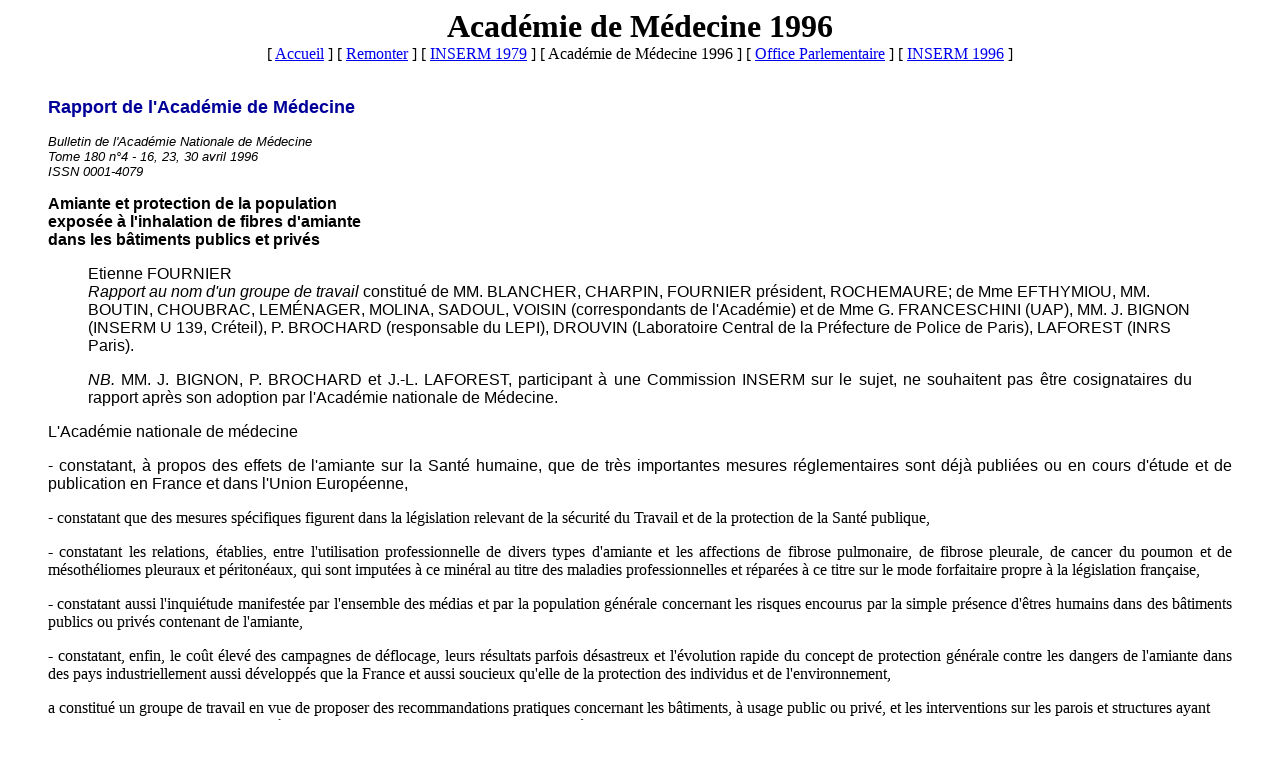

--- FILE ---
content_type: text/html
request_url: http://sante-publique.org/amiante/rapports/academie1996.htm
body_size: 22690
content:
<html>

<head>
<meta http-equiv="Content-Type" content="text/html; charset=windows-1252">
<title>Académie de Médecine 1996</title>
<meta http-equiv="Content-Language" content="fr">
<meta http-equiv="Content-Type" content="text/html; charset=windows-1252">
<meta name="Microsoft Border" content="t, default">
</head>

<body><!--msnavigation--><table border="0" cellpadding="0" cellspacing="0" width="100%"><tr><td>

<p align="center"><font size="6"><strong>Académie de Médecine 1996</strong></font><br>
<nobr>[&nbsp;<a href="../../default.htm" target="">Accueil</a>&nbsp;]</nobr> <nobr>[&nbsp;<a href="rapports.htm" target="">Remonter</a>&nbsp;]</nobr> <nobr>[&nbsp;<a href="inserm1979.htm" target="">INSERM&nbsp;1979</a>&nbsp;]</nobr> <nobr>[&nbsp;Académie&nbsp;de&nbsp;Médecine&nbsp;1996&nbsp;]</nobr> <nobr>[&nbsp;<a href="officeparlementaire.htm" target="">Office&nbsp;Parlementaire</a>&nbsp;]</nobr> <nobr>[&nbsp;<a href="inserm1996.htm" target="">INSERM&nbsp;1996</a>&nbsp;]</nobr></p>
<p align="center">&nbsp;</p>

</td></tr><!--msnavigation--></table><!--msnavigation--><table dir="ltr" border="0" cellpadding="0" cellspacing="0" width="100%"><tr><!--msnavigation--><td valign="top">

<blockquote>
	<p><font color="#000099" size="4" face="Arial"><strong>Rapport de l'Académie de Médecine</strong></font></p>
  <font face="Helvetica, Arial" size="2">
</blockquote>
</font>

<blockquote>
  <font FACE="Arial" SIZE="2"><i><p>Bulletin de l'Académie Nationale de Médecine<br>
  Tome 180 n°4 - 16, 23, 30 avril 1996<br>
  ISSN 0001-4079</p>
  </i><b><p>
  </b></font><font FACE="Arial" size="3"><b><font color="#000000">Amiante et protection
  de la population <br>
  exposée à l'inhalation de fibres d'amiante <br>
  dans les bâtiments publics et privés</font></p>
  </b><blockquote>
    <p>Etienne FOURNIER<br>
    <i>Rapport</i></font><font FACE="Arial"><i> au nom d'un groupe de travail </i>constitué
    de MM. BLANCHER, CHARPIN, FOURNIER président, ROCHEMAURE; de Mme EFTHYMIOU, MM. BOUTIN,
    CHOUBRAC, LEMÉNAGER, MOLINA, SADOUL, VOISIN (correspondants de l'Académie) et de Mme<b> </b>G.
    FRANCESCHINI (UAP), MM. J. BIGNON (INSERM U 139, Créteil), P. BROCHARD (responsable du
    LEPI), DROUVIN (Laboratoire Central de la Préfecture de Police de Paris), LAFOREST (INRS
    Paris).</p>
    <i><p ALIGN="JUSTIFY">NB. </i>MM. J. BIGNON, P. BROCHARD et J.-L. LAFOREST, participant à
    une Commission INSERM sur le sujet, ne souhaitent pas être cosignataires du rapport
    après son adoption par l'Académie nationale de Médecine.</p>
    </font><font FACE="Arial" size="3">
  </blockquote>
  </font><font FACE="Arial"><p>L'Académie nationale de médecine</p>
  <p ALIGN="JUSTIFY">- constatant,
  à propos des effets de l'amiante sur la Santé humaine, que de très importantes mesures
  réglementaires sont déjà publiées ou en cours d'étude et de publication en France et
  dans l'Union Européenne, </p>
  <p ALIGN="JUSTIFY">- 
  </font>constatant
  que des mesures spécifiques figurent dans la législation relevant de la sécurité du Travail et de la protection de la Santé
  publique, </p>
  <p ALIGN="JUSTIFY">- constatant les relations, établies, entre l'utilisation
  professionnelle de divers types d'amiante et les affections de fibrose pulmonaire, de
  fibrose pleurale, de cancer du poumon et de mésothéliomes pleuraux et péritonéaux, qui
  sont imputées à ce minéral au titre des maladies professionnelles et réparées à ce
  titre sur le mode forfaitaire propre à la législation française,</p>
  <p ALIGN="JUSTIFY">- constatant aussi l'inquiétude manifestée par l'ensemble des médias
  et par la population générale concernant les risques encourus par la simple présence
  d'êtres humains dans des bâtiments publics ou privés contenant de l'amiante,</p>
  <p ALIGN="JUSTIFY">- constatant, enfin, le coût élevé des campagnes de déflocage,
  leurs résultats parfois désastreux et l'évolution rapide du concept de protection
  générale contre les dangers de l'amiante dans des pays industriellement aussi
  développés que la France et aussi soucieux qu'elle de la protection des individus et de
  l'environnement,</p>
  <p>a constitué un groupe de travail en vue de proposer des recommandations pratiques
  concernant les bâtiments, à usage public ou privé, et les interventions sur les parois
  et structures ayant subi un flocage ou un calorifugeage à l'amiante et susceptibles,
  actuellement, de se dégrader.</p>
  <p ALIGN="JUSTIFY">INTRODUCTION</p>
  <b><p ALIGN="JUSTIFY">Objectifs de l'étude</p>
  </b><p ALIGN="JUSTIFY">Le groupe de travail est formé dans le but exclusif de fournir,
  sur un mode compréhensible, des moyens de réflexion sur l'opportunité d'intervenir dans
  des bâtiments où vit la population non exposée professionnellement à l'amiante
  (exposition passive), en particulier ceux fréquentés par le public dont les
  établissements d'enseignement , et de préciser les attitudes pratiques visées dans la
  circulaire du <i>15/09/94, </i>en fondant ses recommandations sur les observations
  médicales validées et les faits scientifiquement établis au cours des 20 dernières
  années.</p>
  <p ALIGN="JUSTIFY">L'Académie de médecine n'a pas pour objectif d'intervenir, par cette
  démarche, dans des discussions d'ordre politique comme celle du bannissement total ou
  partiel de l'amiante, ni dans l'historique de certaines questions d'ordre scientifique
  ayant déjà fait l'objet de discussions et de conclusions d'experts, en particulier sur :</p>
  <p ALIGN="JUSTIFY">- l'identification toxicologique de la dangerosité spécifique des
  diverses fibres minérales naturelles et fabriquées (fibres d'amiante de formes
  géométriques et de structures différentes : amphiboles estimées actuellement comme les
  plus dangereuses, chrysotile estimé comme peu dangereux du fait de sa dégradation
  spontanée dans l'organisme humain, <i>a fortiori </i>l'évaluation de la dangerosité
  réelle des fibres de verre, de céramique, de matières végétales, de polymères,
  etc.), même s'il est démontré que des différences d'effets existent et sont utilisées
  dans certaines réglementations françaises et étrangères;</p>
  <p ALIGN="JUSTIFY">- les méthodes d'analyse, de comptage, de pesée : la référence à
  l'identification de l'amiante dans les matériaux et au comptage en fibres/ml ou en
  fibres/l (1 f/ml ou 1 f/cc vaut 1 000 f/litre) d'air seront seules utilisées dans le
  texte;</p>
  <p ALIGN="JUSTIFY">- les modes d'établissement de références normalisées dans l'air
  respiré, en particulier la durée des prélèvements qui doit être d'autant plus longue
  que les taux sont plus faibles, à seule fin d'atteindre un minimum de précision;</p>
  <p ALIGN="JUSTIFY">- les méthodes de mise en sécurité des postes de travail et de
  protection individuelle des ouvriers;</p>
  <p ALIGN="JUSTIFY">- les modes de rédaction des réglementations nationales,
  internationales et étrangères, le choix de facteurs de sécurité, puis de précaution;</p>
  <p ALIGN="JUSTIFY">- enfin, le bien-fondé et les limites de la recherche d'un air
  idéalement pur.</p>
  <p ALIGN="JUSTIFY">Le groupe de travail, bien qu'informé de nombreuses autres études sur
  le sujet, mécanismes d'action, réflexions théoriques et extrapolations
  biomathématiques surtout, ne commentera pas, parmi les hypothèses émises à propos de
  l'amiante :</p>
  <p ALIGN="JUSTIFY">- les hypothèses générales et de plus en plus contradictoires sur
  les effets des doses très faibles et leur modélisation biomathématique,</p>
  <p ALIGN="JUSTIFY">- les évaluations biomathématiques publiées qui en résultent,</p>
  <p ALIGN="JUSTIFY">- les théories diverses sur l'action biologique, en particulier
  immunitaire, des fibres,</p>
  <p ALIGN="JUSTIFY">- les hypothèses sur des mécanismes d'action pathogène (rôle des
  traces de fer, des radicaux oxygénés des polysilicates, des autres radicaux libres,
  rôle des polluants, etc.).</p>
  <p ALIGN="JUSTIFY">Malgré leur grand intérêt théorique, l'Académie de médecine
  n'estime pas devoir les inclure dans sa réflexion en raison de l'absence ou de
  l'impossibilité d'une validation expérimentale ou épidémiologique. Le groupe de
  travail n'a retenu, comme hypothèse maximaliste des effets de l'amiante à dose très
  faible, que la règle de proportionnalité en raison de sa simplicité pratique et bien
  que sa pertinence scientifique ne soit ni démontrée, ni même vraisemblable compte tenu
  de la physiologie respiratoire de l'être humain.</p>
  <b><p ALIGN="JUSTIFY">Rappel des effets de l'exposition professionnelle à doses élevées
  (dizaines à centaines de fibres par millilitre d'air)</p>
  </b><p ALIGN="JUSTIFY">Avant d'aborder le sujet de l'exposition passive, il est
  nécessaire de revenir sur les maladies dues à l'exposition professionnelle à l'amiante.</p>
	<p ALIGN="JUSTIFY">Cette attitude, apparemment illogique, est justifiée par le fait que,
  jusqu'à présent, aucune maladie due à l'amiante n'a été formellement prouvée en
  France en dehors d'une exposition de type professionnel.</p>
  <b><p ALIGN="JUSTIFY">1. - L'ambiance professionnelle non contrôlée et ses risques pour
  la Santé humaine</p>
  <p ALIGN="JUSTIFY">1.1. - Maladies professionnelles dues à l'amiante. </b>Taux<b> </b>jugés
  tolérables au cours des années 1970-1990</p>
  <p ALIGN="JUSTIFY">L'ensemble des maladies provoquées par l'inhalation prolongée
  d'amiante a été défini progressivement dans les groupes professionnellement
  exposés de manière évidente et sur des sites naturels très riches en amiante et
  modifiés par des travaux humains (habitations proches de mines d'amiante). L'exposition
  est bien corrélée à ces maladies, d'apparition lente, survenant dans des délais de 2
  à 10 ans pour les signes initiaux de fibrose pleurale et pulmonaire, de 15 à 30 ans (20
  ans en moyenne) pour les cancers du poumon, de 15 à 50 ans pour les mésothéliomes,
  après le début de l'exposition.</p>
  <p ALIGN="JUSTIFY">Ces données n'ont pu être établies que très lentement pour les
  maladies les plus rares et d'apparition tardive comme les mésothéliomes, les cas actuels</p>
  <p ALIGN="JUSTIFY">correspondant à des expositions datant des années 1960 et même <i>1950.
  </i>A l'époque, les moyens de mesure étaient peu sensibles et peu spécifiques et les
  effets de l'amiante, décrits comme asbestose, figuraient parmi les pneumoconioses <i>(1945,
  </i>Tableau 30 <i>(1950)).</p>
  </i><p ALIGN="JUSTIFY">Lorsqu'il a été possible d'effectuer des mesures validées, il a
  été constaté que les taux d'exposition étaient très élevés, de l'ordre de plusieurs
  dizaines à plusieurs centaines de fibres par ml d'air (plusieurs dizaines à centaines de
  milliers de fibres par litre d'air).</p>
  <p ALIGN="JUSTIFY">Dans ces conditions, les insuffisances respiratoires provoquées par
  une fibrose pulmonaire (asbestose classique proprement dite) ont été reconnues depuis la
  première moitié du XXe siècle.</p>
  <p ALIGN="JUSTIFY">Les altérations plus accentuées des séreuses pleurales et
  péritonéales (pachypleurite, plaques calcifiées) et, presque à la même période, les
  proliférations cancéreuses des mêmes séreuses (mésothéliomes), les cancers du poumon
  chez les travailleurs de l'amiante n'ont été systématiquement étudiés et dénombrés
  qu'au cours des années 1960 et 1970. En raison des imperfections flagrantes des
  premières études soutenues par une forte poussée médiatique, des études françaises
  ont été systématiquement poursuivies et se sont révélées moins alarmantes que
  certaines études étrangères. Le décret français de protection des ouvriers date de
  1977, les maladies citées étant inscrites aux tableaux des maladies professionnelles.</p>
  <p ALIGN="JUSTIFY">Les données validées ont permis d'affiner les connaissances, de
  proposer des garanties de sécurité croissantes et de corriger des affirmations parfois
  excessives. Certains résultats, portant sur des maladies rares comme le mésothéliome
  pleural qui frappe un ouvrier fortement exposé sur 2 000 sans qu'aucune explication n'ait
  pu être apportée à une telle singularité, font comprendre pourquoi il a fallu des
  dizaines d'années pour qu'un consensus apparaisse entre la plupart des spécialistes de
  cette affection.</p>
  <p ALIGN="JUSTIFY">A propos du cancer du poumon, il a été démontré, dès le début des
  études épidémiologiques sérieuses, que le rôle du tabagisme associé était quasi
  exclusif. Après de nombreuses études, le facteur tabagisme est, en tout cas, considéré
  comme très prépondérant. Il est maintenant considéré que l'inhalation de fibres
  d'amiante à des taux nettement supérieurs à 1 fibre/ml (1 000 fibres/l) est un facteur
  amplificateur du nombre des cas de cancers du poumon par tabagisme actif. Ce facteur
  amplificateur n'est pas démontré (résultats classés non-significatifs) lorsque le taux
  devient inférieur à 1 fibre/ml (1 000 f/l d'air).</p>
  <p ALIGN="JUSTIFY">L'Académie nationale de médecine rappelle que le taux de survenue
  annuelle (incidence) d'un cancer du poumon chez un non-fumeur est évalué à 8(5-<i>15)/</i>100 000 (cancer rare), chez un fumeur à <i>80(50-1</i>50)/100 000 (cancer fréquent),
  et que pour les expositions à l'amiante à des niveaux considérés comme faibles et
  jugés longtemps légalement tolérables pour un ouvrier (8 heures/j durant sa vie
  professionnelle) (&lt;1 f/ml, &lt;1 000 f/litre d'air), l'apparition de cancers du poumon &quot;supplémentaires&quot; dans la population
  générale est évaluée, par les biomathématiciens, à moins de un cas sur 100 000 (0-5). Ce chiffre, équivalent à zéro en raison du degré d'incertitude biologique
  affecté à ces études, est une simple indication &quot;proportionnelle&quot; donnée par
  les théoriciens des conclusions épidémiologiques. Il indique l'absence de danger
  démontrable. Pour illustrer cette notion d'extrapolation &quot;logique et
  impossible&quot;, (la mort accidentelle étant comme le cancer un phénomène actuellement
  imprévisible, en admettant que l'automobile tue 10 000 personnes par an en France
  pour une vitesse moyenne de 100 km à l'heure, le calcul &quot;proportionnel&quot; note
  que &quot;mathématiquement&quot; il faudrait rouler à 0,5 km à l'heure pour ne tuer
  qu'une seule personne par an et par million d'habitants sur la route&quot;).</p>
  <p ALIGN="JUSTIFY">Le tabagisme demeure la cause essentielle, sinon exclusive, de cancer
  du poumon d'origine exogène, même chez les professionnels actuels de l'amiante, et les
  responsables de Santé publique ne doivent pas se tromper de cible dans leurs
  recommandations.</p>
  <p ALIGN="JUSTIFY">D'importantes études épidémiologiques récentes, comprenant un recul
  de 20 ans et plus, montrent que l'effet cancérogène ou co-cancérogène de l'amiante
  (cancer du poumon) n'est plus décelé dans d'importantes populations industrielles
  protégées, travaillant dans les conditions détaillées par les textes législatifs et
  réglementaires. Ces conditions sont précisées dans des brochures pratiques, éditées
  par les ministères intéressés, Travail et Santé, utilisables par les populations
  professionnelles exposées à moins de 1 fibre/ml (1 000 fibres/I d'air) et des décrets
  récents, de 1996, concernent les travailleurs intervenant sur les bâtiments amiantés.</p>
  <p ALIGN="JUSTIFY">Pour des raisons éthiques qu'il y a lieu de faire comprendre à la
  population, il a été décidé de réduire encore le taux légal d'exposition
  professionnelle à l'amiante à 0,3 f/ml, ensuite à 0,2 puis 0,1 f/ml (100 fibres/litre)
  (en 1992).</p>
  <p ALIGN="JUSTIFY">Cette démarche est une précaution visant à garantir une marge
  supplémentaire de sécurité. Elle résulte des efforts accomplis en milieu industriel
  pour mesurer les pollutions et les réduire par une adaptation technique continue.
  L'adaptation aux travaux ponctuels ou réalisés en dehors des sites industriels est
  beaucoup plus complexe : la surveillance régulière de l'atmosphère ne pouvant y être
  effectuée, seule une protection individuelle simple et efficace (port d'un masque, par
  exemple) peut et doit être imposée.</p>
  <p ALIGN="JUSTIFY">Les mésothéliomes des séreuses posent des problèmes particuliers
  difficiles à exposer. Bien que très rares, ce sont des marqueurs très spécifiques d'une
  exposition professionnelle à l'amiante, malheureusement extrêmement décalés dans le
  temps par rapport au début de l'exposition. Ce décalage est la source de toutes les
  confusions actuelles puisque les observations des années 1975-1990 correspondent aux
  travaux de bâtiment débutant dans les années d'après-guerre 39-45.</p>
  <p ALIGN="JUSTIFY">Une relation dose-effet a été établie pour des empoussiérages
  industriels massifs.</p>
  <p ALIGN="JUSTIFY">Les tableaux de réparation légale forfaitaire des maladies
  professionnelles ont été rédigés, revus et complétés régulièrement de 1950 à
  1996, sous le regard et avec l'accord des partenaires sociaux, après information
  complète et discussion.</p>
  <b><p ALIGN="JUSTIFY">1.2. - Personnels d'intervention et pathologie permanente due à
  l'amiante</p>
  </b><p ALIGN="JUSTIFY">Leur situation est très particulière car leur activité sur des
  parois et calorifugeages n'est pas continue mais ponctuelle (quelques minutes ou heures
  par semaine). Un effet cancérogène par produit chimique se manifestant après une longue
  période d'accumulation, leur situation n'a pas été jugée dans un premier temps
  comparable à celle d'ouvriers exposés en permanence (8 h/j) à leur poste de travail.
  Mais l'attitude réglementaire de précaution s'est développée, à juste titre, et, du
  fait des difficultés de contrôle du poste de travail, des protections individuelles
  doivent être imposées pendant le travail à risque, si minime soit ce risque. Le suivi
  analytique des expositions occasionnelles est techniquement impossible.</p>
  <p ALIGN="JUSTIFY">Tous les ouvriers exposés de fait en raison de leur profession
  (plombiers, électriciens...) dans des bâtiments publics ou privés construits en
  incorporant l'amiante n'ont pas été, et certains ne sont pas encore, informés et
  protégés.</p>
  <p ALIGN="JUSTIFY">Certaines activités se sont poursuivies sans contrôles satisfaisants,
  en particulier lors de la première vague médiatique en faveur d'un déflocage aveugle.</p>
  <p ALIGN="JUSTIFY">Les réglementations nationales ont dû être renforcées sur divers
  points :</p>
  <p ALIGN="JUSTIFY">- le désamiantage par des équipes temporaires échappant plus ou
  moins aux protections légales est interdit,</p>
  <p ALIGN="JUSTIFY">- le travail sur des matériaux contenant de l'amiante (percements,
  installations nouvelles) effectué sans information ni protection doit être interdit.</p>
  <p ALIGN="JUSTIFY">Même si aucun incident n'a été constaté, ce qui est normal lorsque
  le groupe humain concerné est réduit, étant donné qu'on observe actuellement une
  augmentation croissante des maladies pleurales habituellement associées à une exposition
  à l'amiante (plaques pleurales et, heureusement plus rarement, mésothéliome) dans cette
  population de travailleurs, ces mesures ont été et sont encore notoirement insuffisantes
  dans certains bâtiments.</p>
  <p ALIGN="JUSTIFY">L'Académie nationale de médecine insiste sur le fait que les
  propriétaires et responsables des immeubles contenant de l'amiante ont une
  responsabilité directe de sécurité envers les personnels techniques (professionnels)
  qu'ils emploient.</p>
  <p ALIGN="JUSTIFY">Certains travaux, effectués à titre individuel par des
  non-professionnels, exposent ceux-ci à des taux interdits par les législations
  professionnelles (bricolage, manipulations &quot;sauvages&quot;). L'interdiction doit
  être clairement indiquée à tous les personnels susceptibles d'intervenir, sans
  autorisation, sur des parois et des calorifugeages, quelle que soit l'importance de
  l'intervention (modification d'appareillage par exemple). Cela concerne le personnel de
  laboratoire, les chercheurs.</p>
  <p ALIGN="JUSTIFY">Outre les moyens de protection individuelle, très simples, le danger
  du tabagisme et son sevrage comme protection essentielle contre le cancer du poumon ne
  sont pas toujours clairement indiqués dans les locaux envisagés.</p>
  <p ALIGN="JUSTIFY">Plusieurs épidémiologistes constatent que des interventions non
  protégées sur les parties de bâtiments contenant de l'amiante exposent, encore
  actuellement, de trop nombreux professionnels à des maladies comparables à celles
  décrites avant les réglementations actuelles. C'est malheureusement une simple
  évidence, de mauvaises conditions d'un travail actuel ayant la même dangerosité que les
  conditions de travail des années 50.</p>
  <p ALIGN="JUSTIFY">Elles confirment aussi le fait que les nouvelles observations de
  maladies dues à l'amiante ne disparaissent pas immédiatement et qu'elles continueront
  à apparaître, malgré les réglementations, si une information répétée n'est pas
  donnée sur les moyens simples de protection individuelle.</p>
  <p ALIGN="JUSTIFY">Une mesure aussi radicalement perçue par l'opinion publique que le
  bannissement total de l'amiante ne change en rien la situation dans un pays. Elle ne
  résout aucun des problèmes poses par ce matériau et peut même faire négliger des
  mesures indispensables à prendre sans délai.</p>
  <p ALIGN="JUSTIFY">L'apparition de cancers du poumon chez les fumeurs et celle de
  mésothéliomes étant retardée de 20 à 40 ans par rapport au début de l'exposition
  anormale, l'observation de ces cancers se poursuivra tant que les précautions
  élémentaires ne seront pas respectées et se poursuivra encore 20 à 40 ans après la
  fin des expositions, en alimentant périodiquement des craintes collectives aux
  conséquences bien prévisibles.</p>
  <b><p ALIGN="JUSTIFY">1.3. - Le cas des mésothéliomes</p>
  </b><p ALIGN="JUSTIFY">L'Académie nationale de médecine constate que des maladies
  caractéristiques des anciens travailleurs de l'amiante (mésothéliomes des séreuses) se
  rencontrent encore à des taux pratiquement inchangés et même croissants d'année en
  année (Peto GB, 1995), cela malgré une législation de sécurité très renforcée.</p>
  <p ALIGN="JUSTIFY">L'examen détaillé des cas nouveaux, hors exposition professionnelle
  actuelle, démontre</p>
  <p ALIGN="JUSTIFY">- soit qu'il s'agit du résultat d'expositions à l'amiante anciennes,
  non-protégées,</p>
  <p ALIGN="JUSTIFY">- soit que certains dangers actuels n'ont été ni identifiés ni
  contrôlés jusqu'à maintenant mais qu'ils le sont facilement par une enquête simple
  (travaux de bricolage sans protection par exemple).</p>
  <p ALIGN="JUSTIFY">Les mouvements d'opinion suscités par les mésothéliomes incitent
  d'abord à émettre des propositions très strictes de règlement intérieur touchant la
  maintenance des bâtiments contenant de l'amiante.</p>
  <p ALIGN="JUSTIFY">Ils obligent aussi à revenir sur les conditions de survenue de ce
  cancer de la plèvre et du péritoine. Nous avons indiqué qu'il s'agissait d'un cancer
  survenant rarement, même chez les ouvriers exposés à des doses massives (&lt; 1/2 000),
  d'un cancer exceptionnel dans l'ensemble de la population (2-3/1 000 000 dans la population
  certainement non exposée, 10-12/1 000 000 dans la population générale, professionnels
  compris).</p>
  <p ALIGN="JUSTIFY">Ce qui correspond bien à l'affirmation maintenant admise que 25 à 30
  % des mésothéliomes actuels ne se rattachent à aucune cause identifiable et sont sans
  rapport scientifiquement démontré avec l'amiante. Selon la règle de la
  &quot;proportionnalité&quot;, en appliquant un facteur réductionnel de 250 par rapport
  aux expositions professionnelles continues anciennes, de l'ordre de 10 à 100 fibres par
  millilitre d'air au minimum, on devrait retrouver dans un avenir lointain, pour le
  mésothéliome, le taux observé dans la population non exposée. Le taux de sécurité
  s'établit selon ce raisonnement très grossier à un niveau situé vers 50 fibres/litre
  (taux cumulé inférieur à 500 f/l année) et rejoint la fourchette des taux dits
  d'intervention publiés dans les décrets récents. Selon l'hypothèse
  &quot;proportionnelle&quot;, un taux inférieur à 5 fibres/litre d'air ne permet pas
  d'identifier les cas résultant d'une exposition à l'amiante parmi les observations de mésothéliomes survenant dans des populations non exposées. Un taux de 25 fibres par
  litre d'air et une exposition prolongée pendant soixante années (8 h/j) exposeraient à
  un taux &quot;calculable&quot; de 1 cas sur un million, chiffre équivalent à zéro en
  biomathématique mais que des considérations non scientifiques peuvent faire prendre en
  compte devant certaines instances.</p>
  <p ALIGN="JUSTIFY">Le dénombrement des cas français annuels indique environ 600 cas
  nouveaux par an. Les observations sont pratiquement absentes chez l'enfant et
  l'adolescent, très rares chez les adultes de moins de 35-40 ans, s'élèvent vers 60-70
  ans et se maintiennent à un taux notable jusqu'aux âges extrêmes en raison d'une double
  évolution : long délai d'apparition des mésothéliomes dus à l'amiante
  professionnelle, augmentation rapide du nombre des cancers avec le grand âge.</p>
  <p ALIGN="JUSTIFY">Des publications médiatiques indiquent des chiffres de plusieurs
  dizaines de milliers en additionnant les cas probables accumulés sur 30 ans. Dans le
  même laps de temps, 18 millions de Français auront trouvé la mort pour d'autres raisons
  (300 000 sur la voie publique, 1 million par cancer du poumon d'origine tabagique) et le
  nombre de mésothéliomes non expliqués par une exposition professionnelle ancienne,
  massive et prolongée, est et restera trop faible pour départager mésothéliomes
  spontanés et mésothéliomes dus à de faibles taux d'amiante dans l'air.</p>
  <p ALIGN="JUSTIFY">A signaler que l'identification d'un mésothéliome exige des examens
  histologiques rigoureux effectués par des anatomo-pathologistes expérimentés, la
  lésion analogue la plus fréquente étant un cancer secondaire métastatique de la
  plèvre, sans rapport avec l'amiante. Plus généralement, le mésothéliome ne doit pas
  être confondu avec des altérations pleurales banales, maladies sans gravité comme les
  épaississements pleuraux modérés ou certaines plaques pleurales dépistées par hasard
  ou dans le cadre d'une surveillance professionnelle, à distinguer d'épaississements
  graisseux. Ces plaques pleurales ne prédisposent pas au cancer et il faut mettre en garde
  contre des interventions chirurgicales intempestives à leur niveau. Il existe une
  incertitude sur le diagnostic exact de ce que l'on enregistre sous la rubrique 163, comme
  P. Brochard et <i>al. </i>ont pu le vérifier avec Mme<b> </b>Hatton, de l'INSERM, pour
  l'année 1992, en particulier sur 902 décès codés 163 pour la France entière. Les
  auteurs ont revu 300 dossiers des régions Ile-de-France et PACA-Corse pour vérification
  du diagnostic correspondant seulement 49 % des cas ont été confirmés mésothéliome.
  Par ailleurs, en vérifiant le code enregistré pour les cas décédés de l'enquête
  cas-témoin conduite dans les mêmes régions, le code 163 était exact dans 74 % des cas.
  A partir de cette double vérification, on arrive à peu près à 600 cas de
  mésothéliomes certains ou très probables pour l'ensemble du territoire.</p>
  <p ALIGN="JUSTIFY">Le constat régulier des nouveaux cas de mésothéliomes vrais alimente
  très naturellement une crainte diffuse dans la population générale, crainte qu'il
  convient de dissiper avec fermeté lorsque l'air respiré (inhalation passive) ne contient
  que des taux très faibles de fibres d'amiante.</p>
  <b><p ALIGN="JUSTIFY">2. - L'inhalation passive de fibres d'amiante (en milieu non
  professionnel)</p>
  </b><p ALIGN="JUSTIFY">C'est le véritable sujet de notre réflexion.</p>
  <p ALIGN="JUSTIFY">Les dangers de l'exposition passive à des fibres d'amiante doivent
  être évalués à partir des informations obtenues auprès des professionnels. A ce
  titre, une exposition à 100 fibres/I d'air, 8 h/j, 5 j/semaine (limite à atteindre en
  1998) pendant plus de 10 ans est jugée sans aucun danger appréciable en matière de
  cancer du poumon, sans danger mesurable, <i>a fortiori </i>mesuré avec certitude, en
  matière de mésothéliome.</p>
  <p ALIGN="JUSTIFY">Si le séjour dans le bâtiment est de 24 h/j, un premier taux de
  sécurité vie durant pourrait être évalué théoriquement au tiers de celui recommandé
  pour 8/j, soit 100/3 = 33 fibres par litre d'air.</p>
  <p ALIGN="JUSTIFY">Une attitude prudente est certainement toujours la bienvenue en
  matière de pureté de l'air respiré, mais parler ou écrire sur l'amiante d'une manière
  générale sans tenir compte des doses ou quantités réellement présentes dans l'air
  respiré relève au mieux d'une marque d'ignorance, au pire d'une volonté de chantage.
  Nous nous référerons donc à des taux mesurés.</p>
  <b><p ALIGN="JUSTIFY">2.1. - La situation pour un taux moyen de 1 fibre * par litre d'air
  est parfaitement sûre
  </b>&nbsp;* fibre de longueur (L) supérieure â 5 micrométres, de diamétre
  (D) inférieur â 3 micromètres, L/D &gt; 3 (OMS, Méthode homologuée).</p>
  <p ALIGN="JUSTIFY">Après avoir choisi des attitudes radicales, sous la pression d'une
  puissante manipulation médiatique, des pays développés, très soucieux de la protection
  des citoyens et de l'environnement comme la Grande-Bretagne et les Etats-Unis (Agence de
  protection de l'environnement), ont répété depuis plusieurs années que la plupart des
  mesures de déflocage systématique ont été ruineuses et sans amélioration objective de
  la Santé publique, aussi bien à court terme qu'à long terme.</p>
  <p ALIGN="JUSTIFY">Compte tenu de l'expérience des autres pays développés, il y a lieu
  de concevoir, pour la France, une attitude tenant compte des expérience malencontreuses
  déjà réalisées ailleurs et de promouvoir des stratégies de protection au cas par cas,
  pour chaque local, car il existe d'autres méthodes de protection totale (encapsulage,
  coffrage, fixation), peu onéreuses, à étudier systématiquement de telle sorte qu'elles
  mettent hors de danger toute la population (étudiants, élèves, administratifs...).</p>
  <b><p ALIGN="JUSTIFY">2.2. - Numération des fibres - L'analyse préalable</p>
  </b><p ALIGN="JUSTIFY">Pour ce qui concerne la sécurité des personnes, toute étude
  toxicologique passe par la démonstration de la présence, dans un élément absorbé par
  l'être humain, d'un élément envisagé comme nocif puis par l'évaluation des taux
  nécessaires à son action défavorable, préalables nécessaires aux réglementations de
  protection.</p>
  <p ALIGN="JUSTIFY">La procédure vaut pour toutes les substances, sans aucune exception.</p>
  <p ALIGN="JUSTIFY">Or, en France, en milieu urbain et rural, l'air normal contient entre
  0,1 fibre/l et 2 fibres/l (microscopie électronique à transmission, méthode indirecte,
  techniques mises au point par le Laboratoire d'Etude des Particules Inhalées (LEPI)). Ce
  taux est dit de base. L'amiante est un matériau naturel aussi stable que le sable ou
  l'argile. Il se disperse dans les poussières de l'air de la même manière que les autres
  matières non organiques et se dépose de même.</p>
  <p ALIGN="JUSTIFY">Les mesures des taux de l'ordre de 1 fibre par litre d'air, bien que
  très délicates, sont maintenant fiables mais ne peuvent être menées à bien que par
  des laboratoires équipés du matériel indispensable, servi par des techniciens
  entraînés, les résultats étant contrôlés par des ingénieurs spécialisés.</p>
  <p ALIGN="JUSTIFY">Ces laboratoires doivent être agréés et fonctionner selon le
  règlement général des Bonnes Pratiques de Laboratoire.</p>
  <p ALIGN="JUSTIFY">Les résultats obtenus en un temps de prélèvement suffisant doivent
  inclure un nombre de déterminations suffisant pour obtenir une moyenne et des écarts
  selon les règles classiques des mesures physico-chimiques validées.</p>
  <p ALIGN="JUSTIFY">Dans ces conditions, il est exceptionnel de trouver, dans les
  publications officielles ou privées, l'indication de taux supérieurs à 2 fibres/litre
  dans l'air urbain, dans des bâtiments à usage public et dans des bâtiments privés sans
  amiante ou dont les revêtements sont en bon état.</p>
  <p ALIGN="JUSTIFY">Autrement dit, la composition de l'air est pratiquement la même
  partout et seules des élévations de taux peuvent indiquer une anomalie et une dispersion
  anormale d'amiante.</p>
  <p ALIGN="JUSTIFY">L'Académie de médecine souhaite donc que soit fait mention, dans les
  textes à visée éducative, d'une référence de précaution primaire, celle d'un taux
  inférieur à 2 f/l d'air correspondant schématiquement au taux de base moyen maximum
  rencontré dans une atmosphère urbaine non-polluée, ne représentant aucun danger.</p>
  <p ALIGN="JUSTIFY">Avant toute opération sur un bâtiment, une stratégie d'examen
  systématique puis des mesures doivent être pratiquées et validées selon les principes
  et recommandations des décrets du 7 février 1996.</p>
  <p ALIGN="JUSTIFY">Même Si cette détermination exige un délai de quelques mois pour que
  le nombre de laboratoires agréés sur le territoire français soit suffisant, des
  interventions de déflocage à l'aveugle, avant identification puis dosage, sont
  formellement déconseillées.</p>
  <p ALIGN="JUSTIFY">En attendant les mesures dans l'air et les décisions concertées,
  certains locaux suspects seront éventuellement considérés comme insalubres sur simple
  inspection après un contrôle, au microscope à lumière polarisée, de la présence
  d'amiante dans les matériaux dégradés. Ce contrôle, peu onéreux, n'est pas un dosage
  mais une identification par comparaison à des variétés d'amiante de référence. Il
  peut être facilement confirmé par des méthodes physiques courantes en laboratoire
  telles que la microspectrométrie infra-rouge à transformée de Fourier ou la diffraction
  X.</p>
  <p ALIGN="JUSTIFY">Si, ultérieurement, le dosage dans l'air indique moins de 2 fibres/l,
  non seulement le danger actuel est strictement nul mais aucune modification ne doit être
  proposée au titre de la seule protection de la Santé contre l'amiante.</p>
  <p ALIGN="JUSTIFY">Toute intervention autre que l'entretien normal du bâtiment,
  évidemment nécessaire, sera coûteuse et néfaste car elle mobilisera des quantités
  importantes d'amiante qu'il sera difficile de capter et d'éliminer totalement, malgré
  les perfectionnements des appareils de déflocage.</p>
  <p ALIGN="JUSTIFY">Imparfaite, elle peut polluer, pendant de longs mois, un établissement
  parfaitement sain jusque-là.</p>
  <p ALIGN="JUSTIFY">En France, une élimination radicale - et sans danger pour les
  personnes présentes - de tout l'amiante des bâtiments publics serait une opération
  d'une ampleur gigantesque et, dans l'immense majorité des cas, inutile, toujours
  dangereuse pour l'environnement Si des précautions draconiennes, à la limite des
  possibilités techniques, ne sont pas mises en oeuvre.</p>
  <p ALIGN="JUSTIFY">Leur coût s'élèverait à plusieurs dizaines de milliards de francs.</p>
  <p ALIGN="JUSTIFY">A titre d'exemple, l'enlèvement de l'amiante dans l'établissement
  Jussieu, site phare de l'élaboration de la question de l'amiante dans les bâtiments
  publics (Université Paris VI et VII) aurait été évalué à 800 millions FF, chiffre
  supérieur à l'ensemble du budget de maintenance de tous les établissements scolaires.</p>
  <p ALIGN="JUSTIFY">Si une telle décision était nécessaire à la protection de la Santé
  des occupants, il est bien évident qu'il faudrait la réaliser quel que soit son coût.
  Ce ne semble pas être le cas.</p>
  <b><p ALIGN="JUSTIFY">Risque incendie</p>
  </b><p>L'Académie nationale de médecine, soucieuse d'une juste appréciation
  &quot;bénéfice/risque&quot;, rappelle aussi que, pendant des décennies, l'amiante a
  été le moyen idéal de protection contre les incendies et que, chaque fois qu'il peut
  être conservé dans un bâtiment sans danger de dispersion, sa résistance au feu et la
  protection qu'il apporte contre la propagation d'incendies doivent le faire respecter,
  surtout dans les établissements collectifs qui reçoivent enfants et vieillards, là où
  les blessures et morts par le feu sont malheureusement loin d'être exceptionnelles et où
  le danger potentiel d'incendie se situe, dans tous les cas, à un niveau très supérieur
  à celui d'un risque amiante reconnu inexistant. <b></p>
  <p ALIGN="JUSTIFY">2.3. - Les situations intermédiaires (de 2 à 100 fibres/l d'air),
  moins de 0,1 f/ml</p>
  </b><p ALIGN="JUSTIFY">Les textes réglementaires, publiés en France et à l'étranger,
  font état de niveaux d'intervention différents selon le nombre de fibres d'amiante dans
  l'air. La discordance s'explique : les niveaux choisis entre 2 et 100 fibres/l d'air et
  inscrits dans les diverses recommandations ne sont pas des niveaux de danger réel mais
  des références choisies en termes de précaution, selon les règles de la toxicologie
  expérimentale appliquée à la législation moderne. Cette discipline exprime ses
  observations par des termes convenus : (pas d'effet, pas d'effet nocif (ou adverse)
  observable) <i>(no effect level, no observable effect level (NEL, NOEL)).</p>
  </i><p ALIGN="JUSTIFY">Pour un produit réputé cancérogène, le facteur de précaution
  doit être le plus élevé possible en tenant compte des résultats expérimentaux, des
  situations imposées par l'environnement géologique naturel non modifiable, des limites
  techniques de l'analyse chimique et des modes d'interventions réalisables. Il peut donc
  varier d'un pays à l'autre et d'un site à l'autre. Il est illusoire de vouloir passer
  sur des filtres l'atmosphère d'une ville entière, alors que c'est une opération
  possible pour une usine.</p>
  <p ALIGN="JUSTIFY">L'évolution de la doctrine de sécurité doit aussi être intégrée
  dans la réflexion scientifique et, par exemple, le slogan &quot;une fibre égale un
  cancer&quot;, qui a fait florès dans les années 60, est maintenant totalement abandonné
  par les cancérologues les plus sourcilleux. La formation d'un cancer exige des
  interventions répétées dépassant largement un effet unique sur une seule cellule. Dans
  le même temps, il n'est pas choquant d'entendre prôner, pour des raisons
  extra-scientifiques, une sécurité théorique totale, même s'il s'agit souvent d'une
  option coûteuse et illusoire dont le financement aurait été mieux utilisé ailleurs.</p>
  <p ALIGN="JUSTIFY">La situation en discussion (mesure validée entre 2 à 100 fibres/litre
  d'air)</p>
  <p ALIGN="JUSTIFY">se trouvera réalisée au poste de travail dans la législation
  française du travail à partir de 1998. Par comparaison, pour être à ce niveau pratique
  de sécurité, nous avons indiqué plus haut qu'un être humain vivant sur le territoire
  français, quel qu'il soit, professionnel de l'amiante ou non), devrait respirer en
  permanence (24 h/24) une atmosphère contenant un nombre de fibres d'amiante inférieur à
  (100/3 = 33 fibres/litre).</p>
  <p ALIGN="JUSTIFY">Cela doit être clairement expliqué à la population car un citoyen
  normal ne peut ni comprendre ni admettre pourquoi des différences de tolérance entre
  ouvriers de l'amiante et population générale existeraient dans des textes de lois
  nationales alors que chacun doit être protégé également. Le risque professionnel
  consenti et indemnisé par des primes de risque, est une conception archaïque,
  formellement rejetée pour les conditions du travail humain moderne en France.</p>
  <b><p>2.3.1. </b><i>- Population résidente, de passage et personnels n 'intervenant pas
  sur les structures</p>
  </i><p>Comme les taux effectivement trouvés dans les bâtiments se situent en général
  largement au-dessous de la valeurs de 33 f/l, des informations et recommandations doivent
  être adaptées à la population générale permanente des établissements publics
  (élèves, étudiants, professeurs et personnel administratif) et aux professionnels
  n'intervenant pas sur les structures de ces bâtiments.</p>
  <p ALIGN="JUSTIFY">1) L'amiante n'est dangereux que par inhalation de ses poussières. Le
  danger ne réside en aucun cas dans la présence d'amiante dans une paroi mais dans sa
  dispersion dans l'air ambiant à partir de la paroi ce qui implique, en l'absence
  d'intervention directe, un affleurement et une friabilité de la surface amiantée.</p>
  <p ALIGN="JUSTIFY">2) Le chrysotile est une forme d'amiante qui n'a pas provoqué de
  mésothéliomes, en dehors de cas d'expositions massives et prolongées. Cela
  s'expliquerait par sa solubilité dans l'organisme.</p>
  <p ALIGN="JUSTIFY">3) Au décours d'une intervention directe bien conduite, l'amiante
  éventuellement dispersé se dépose rapidement et peut être facilement aspiré en
  totalité.</p>
  <p>4) Dans des locaux en voie de dégradation, la population de passage ou travaillant
  sans intervention directe peut être exposée temporairement à des atmosphères ambiantes
  anormales bien que sans danger pour la Santé, compte tenu de la durée d'exposition. A ce
  propos, des niveaux de référence figurent dans les législations et réglementations
  françaises et étrangères.</p>
  <p ALIGN="JUSTIFY">- Les textes français (décret n° 96-97) mentionnent les taux
  d'exposition permanente de référence de 0,025 f/ml, (25 f/I) et 0,005 f/ml <i>(5 </i>f/l).
  Ces taux anormaux, par rapport au taux de base, se situent dans la zone de
  &quot;précaution importante&quot;, de très grande sécurité pour la population
  générale et n'ont qu une valeur indicative en faveur d'une intervention technique.
  Celle-ci peut se limiter à la recherche d'une source indépendante du bâtiment
  (matériel calorifugé par exemple), à la couverture ou au coffrage d'un plafond.</p>
  <p ALIGN="JUSTIFY">- La validation de taux très faibles, indiscutablement supérieurs aux
  taux de l'air urbain de voisinage, mais proches de 5 fibres/l d'air, indique que le
  bâtiment contient très probablement de l'amiante à localiser et à surveiller sans
  qu'il y ait urgence et besoin de le faire sans délai. Il peut aussi s'agir d'une
  contamination de voisinage.</p>
  <p ALIGN="JUSTIFY">- La validation de taux faibles, proches de 25 f/I [15-30), fait
  craindre, Si plusieurs mesures confirment une telle pollution, une altération de
  revêtements d'amiante ou une contamination (par ventilation par exemple). Il faut la
  dépister et la traiter. Dans ce cas, bien souvent, il suffira de méthodes simples,
  limitées et élémentaires, pour revenir rapidement à un taux inférieur à 2 f/I. Les
  fibres d'amiante sédimentent rapidement en milieu confiné et sont éliminées de l'air
  à respirer.</p>
  <p><i>5) </i>Si le résultat revient avec un niveau compris entre 25-30 et 100 f/l et bien
  que le danger pour la santé publique ne soit pas identifié chez l'homme ni à court ni
  à long terme pour ces taux et pour un séjour de 8 h/j, 5 j/sem. environ, il y a lieu de
  diagnostiquer, sans délai, la cause de la contamination et d'intervenir pour la
  supprimer, surtout si<b> </b>l'amiante identifié n'est pas du chrysotile.</p>
  <p ALIGN="JUSTIFY">C'est une attitude de précaution absolument inéluctable, surtout s'il
  n'existe pas dans ce bâtiment de possibilité d'intervention spécialisée permanente
  mettant en oeuvre médecine du travail et comité d'hygiène et de sécurité
  d'entreprise.</p>
  <p ALIGN="JUSTIFY">Une réponse technique et sociologique adéquate doit être proposée.
  Là encore, il n'est pas nécessaire de décider d'emblée d'un déflocage total Si des
  moyens de protection limités, simples et efficaces, peuvent être appliqués et si leurs
  résultats, rapidement contrôlés, sont favorables.</p>
  <p ALIGN="JUSTIFY">Après assainissement, le bâtiment restera sous surveillance
  rapprochée (2 ou 3 ans).</p>
  <p ALIGN="JUSTIFY">Après une information impartiale résultant de faits clairement
  établis, la recherche consensuelle de solutions pragmatiques, compréhensibles par tous,
  serait en tout cas infiniment préférable,</p>
  <p ALIGN="JUSTIFY">- soit à une attitude de refus de toute solution partielle
  entraînant, outre la recherche de crédits importants pour tout modifier, des discussions
  de plus en plus mal fondées avec, finalement, un retard de plusieurs années apporté
  à la solution de problèmes assez simples et l'apparition de demandes de réparation
  amiable ou par voie judiciaire,</p>
  <p ALIGN="JUSTIFY">- soit à la solution du déflocage total généralisé, aveugle.</p>
  <p ALIGN="JUSTIFY">6) Enfin, une décision d'insalubrité et de fermeture immédiate des
  locaux puis d'intervention radicale : destruction contrôlée ou déflocage total, doit
  être envisagée et peut être proposée, sans autre examen, en particulier Si le
  bâtiment est vétuste, irréparable, lorsque le taux de pollution dépasse en moyenne 1
  f/ml (1 000 f/I). Dans ce cas, une reconstruction totale, après démolition contrôlée,
  peut être préférée malgré ses dangers pour l'environnement urbain, le foudroiement
  d'immeubles de grande hauteur impliquant une large dispersion des poussières.</p>
  <b><p ALIGN="JUSTIFY">3. - Education. Information permanente</p>
  </b><p ALIGN="JUSTIFY">L'Académie de médecine estime qu'il est urgent de mieux faire
  comprendre la situation à la population générale, en expliquant</p>
  <p ALIGN="JUSTIFY">1) que des interventions ministérielles, législatives et la
  coopération entre partenaires sociaux clairement informés, le développement
  technologique et les progrès analytiques réalisés dans des domaines très difficiles,
  une information équilibrée du grand public et des décideurs ont permis de supprimer
  pratiquement le danger amiante dans le milieu professionnel, à condition que chacun
  respecte la réglementation en vigueur et son évolution;</p>
  <p ALIGN="JUSTIFY">2) qu'il est urgent d'indiquer que la présence d'amiante dans des
  matériaux est assez facile à rechercher pour un observateur entraîné et que cette
  recherche est peu onéreuse mais n'a qu'une valeur d'identification, le comptage des
  fibres d'amiante, dans l'air respiré, étant le seul indicateur de danger potentiel;</p>
  <p ALIGN="JUSTIFY">3) que les possibilités d'accès à des laboratoires de mesure du
  nombre de fibres d'amiante par millilitre ou par litre d'air seront mises en place en 1996
  (le choix de l'unité - par millilitre ou par litre - n'étant pas innocent en matière de
  pression médiatique mais gardant, évidemment, la même signification médicale et
  scientifique pour les faits d'observation). Des laboratoires sont déjà agréés pour
  mesurer l'amiante en atmosphère professionnelle. D'autres sont en cours d'agrément en
  vue de déterminer, avec exactitude, des taux très faibles de l'ordre de 1 fibre/litre
  d'air,</p>
  <p ALIGN="JUSTIFY">4) que le coût d'un dosage dans l'air est relativement peu élevé par
  rapport à celui d'un déflocage décidé à l'aveugle mais réalisé dans les conditions
  réglementaires et qu'il diminuera dans un proche avenir.</p>
  <p ALIGN="JUSTIFY">L'Académie nationale de médecine recommande aussi une action
  planifiée cohérente des responsables des bâtiments publics, une action d'aide
  gouvernementale en faveur des dépenses nécessaires à l'évaluation de l'état de
  conservation des flocages et calorifugeages contenant de l'amiante et en faveur d'une
  assistance aux demandeurs d'assistance technique, publics ou privés.</p>
  <p ALIGN="JUSTIFY">En outre, une information adéquate s'impose. L'organisation d'une
  forme de toxicovigilance, comparable à celle déjà mise en place à propos des alertes
  à la pollution atmosphérique excessive ou à la pollinisation de l'air, devrait
  permettre de rassurer la majorité de la population sur la qualité de son habitat et des
  locaux mis à disposition des enfants et des adolescents. Une telle initiative est
  justifiée à seule fin d'éviter des mouvements irraisonnés, de limiter les pressions
  parfois mercantiles qui risquent de peser sur des personnes apeurées, en particulier sur
  les parents d'élèves, ou des personnalités fragiles ou trop sensibles à des pressions
  d'allure menaçante, de délimiter les pressions morales qui peuvent s'exercer sur les
  personnes chargées de recueillir des preuves, de dire le droit et de décider de
  réparations de préjudices.</p>
  <p ALIGN="JUSTIFY">L'information s'appuierait sur les publications scientifiques validées
  et tenues à jour par des centres de documentation spécialisés, sur les documents déjà
  rédigés par les ministères concernés, sur la terminologie retenue par le Ministère du
  Travail et l'INRS dans les textes visant à protéger les ouvriers, sur les textes
  publiés par des agences gouvernementales et étrangères selon les bonnes pratiques de
  l'observation médicale et de l'épidémiologie humaine sur les travaux français et
  étrangers d'épidémiologie humaine, professionnelle ou non, effectués par des experts
  compétents en médecine humaine ayant une expérience pratique et raisonnée dans ce
  domaine et, bien évidemment, sur les observations médicales directes et sur les mesures
  validées.</p>
  <p ALIGN="JUSTIFY">L'Académie nationale de médecine rappelle que le meilleur moyen de
  prévenir certaines maladies comportementales engendrées par une crainte collective est
  de maintenir un bon niveau d'information du public et de répondre, sans délai, à toutes
  les questions posées, quel que soit leur contenu.</p>
  <b><p ALIGN="JUSTIFY">4. - Environnement</p>
  </b><p ALIGN="JUSTIFY">En recherchant parallèlement une protection de l'environnement,
  l'Académie nationale de médecine rappelle enfin que, si le taux d'amiante actuel, dans
  l'air urbain, est de l'ordre de 0,1-2 fibres par litre d'air, il est évidemment bon de
  maintenir, par précaution, les taux futurs à un niveau aussi bas que possible.</p>
  <p ALIGN="JUSTIFY">Les travaux de désamiantage, <i>a fortiori </i>de démolition, ne
  peuvent qu'élever ce taux urbain s'ils ne sont pas conduits dans des conditions
  extrêmement rigoureuses.</p>
  <p>L'élévation du taux urbain, au-dessus de 5 fibres par litre en certaines zones
  habitables, serait la conséquence la plus absurde et la plus irréversible d'une opération menée brutalement
  sur des locaux non dangereux sous l'effet d'une impulsion ou d'un état de suggestibilité
  collective entretenu par des publications riches en phrases imprécises ou ambiguës.</p>
  <p ALIGN="JUSTIFY">L'Académie nationale de médecine se devait de tenter de limiter les
  dommages causés ou prévisibles liés à des connaissances insuffisantes ou biaisées,
  les &quot;ravages de l'effet d'annonce&quot; (Michèle Biétry) et de proposer des
  explications et des recommandations (Tableau I) propres à préserver la Santé physique
  et mentale de la population.</p>
  <p ALIGN="JUSTIFY">L'Académie, saisie dans sa séance du mardi 30 avril 1996, a adopté
  ce rapport à l'unanimité.</p>
  <div align="center"><center><table border="1" width="90%" id="table1">
    <tr>
      <td width="100%"><p align="center">Pas de déflocage aveugle. Inspecter. Mesurer.
      Réfléchir</td>
    </tr>
    <tr>
      <td width="100%"><b>1. Air urbain de référence </b><p>Les taux de base mesurés varient
      de &lt; 0,1 à 2 fibres/litre d'air</p>
      <b><p>2. Air dans les bâtiments </b><i></p>
      <p>2.1. Taux moyen inférieur à 2 fibres/l</p>
      </i><p><font FACE="Symbol">·</font> Le taux moyen de 1 fibre/l est un taux normal. <b></p>
      <p></b><font FACE="Symbol">·</font> Dans un bâtiment, des taux inférieurs à 2 fibres/l
      sont normaux et sans aucun danger.</p>
      <p><font FACE="Symbol">·</font> Le bâtiment ne doit pas, en principe, être modifié.</p>
      <p><font FACE="Symbol">·</font> La sécurité incendie est l'objectif dominant.</p>
      <p><font FACE="Symbol">·</font> Surveillance simple. Entretien régulier programmé,
      contrôlé.</p>
      <i><p>2.2. Taux moyen compris entre 2 et 5 fibres/l </i></p>
      <p><font FACE="Symbol">·</font> Si des taux supérieurs à 2 fibres/l et inférieurs à 
		5
      fibres/I sont obtenus à partir de Laboratoires agréés, exercés et équipés, la
      situation mérite une étude</p>
      <p><font FACE="Symbol">·</font> Aucun danger pour les sujets exposés occasionnellement
      ou en permanence.</p>
      <p>* Recherche de l'origine de l'amiante, par exemple paroi dégradée, interventions sans
      protection, contamination par ventilation, apport de voisinage.</p>
      <p><font FACE="Symbol">·</font> Identification et correction des anomalies.</p>
      <p><font FACE="Symbol">·</font> Mesures de maintenance sur le bâtiment.</p>
      <p><font FACE="Symbol">·</font> En cas de déflocage, le bâtiment serait rendu au public
      avec un taux inférieur à 5 fibres/l.</p>
      <p>N.B. Il serait absurde d'abandonner un local à 3 fibres pour le retrouver à 4 après
      déflocage.</p>
      <i><p>2.3. Taux trouvés entre 5 et 25 fibres/l </i></p>
      <p><font FACE="Symbol">·</font> Aucun danger pour les sujets exposés occasionnellement
      ou en permanence mais intervention avec protection stricte de voisinage nécessaire sur
      les locaux contaminés identifiés Maintenance spécialisée sectorielle jusqu'au retour
      à moins de 5 fibres/i (dégradation de parois de plafonds ou de calorifugeages par
      exemple), à réparer par des entreprises ou des personnels protégés.</p>
      <i><p>2.4. Taux trouvés entre 25 fibres/l et 100 fibres/l (rares)</p>
      </i><p><font FACE="Symbol">·</font> Aucun danger réel pour les sujets exposés
      occasionnellement mais il s'agit de taux proches des valeurs dites de précaution pour les
      professionnels. </p>
      <p><font FACE="Symbol">·</font> Pour des raisons essentiellement psychosociales (craintes
      collectives et conflits), les locaux en cause ne doivent pas être occupés par des
      personnels permanents, par des enseignants, des enfants ou des adolescents.</p>
      <p><font FACE="Symbol">·</font> Interventions de modification et/ou de déflocage
      spécialisé à discuter et à réaliser.</p>
      <i><p>2.5. Taux trouvés supérieurs à 100fibres/l et surtout supérieurs à 
		1000 fibres/l (tout à fait exceptionnel) </i></p>
      <p><font FACE="Symbol">·</font> Danger possible à très long terme.</p>
      <p><font FACE="Symbol">·</font> Déflocage ou destruction contrôlée; indication
      formelle.</p>
      <b><p>3. En complément </b></p>
      <p>Protéger tous les professionnels intervenant individuellement sur des parois
      amiantées (masque avec filtre à poussières et aspirateur étanche aux poussières).</p>
      <p>Pour les propriétaires et responsables d'établissement </p>
      <p>organiser l'aide au diagnostic du niveau de pollution.</p>
      <p>Pour la population générale </p>
      <p><font FACE="Symbol">·</font> organiser une toxicovigilance ciblée (Centres
      antipoisons, toxicovigilance de l'air),</p>
      <p><font FACE="Symbol">·</font> éviter les phénomènes de névrose collective, les
      ravages de l'effet d'annonce.</p>
      <b><p>4. Garantir la sécurité incendie.</p>
      <p>5. Poursuivre la lutte antitabagique.</b></td>
    </tr>
  </table>
  </center></div>
</blockquote>
<font FACE="Arial" SIZE="2">

<p>&nbsp;</p>
</font>

<!--msnavigation--></td></tr><!--msnavigation--></table></body>

</html>
